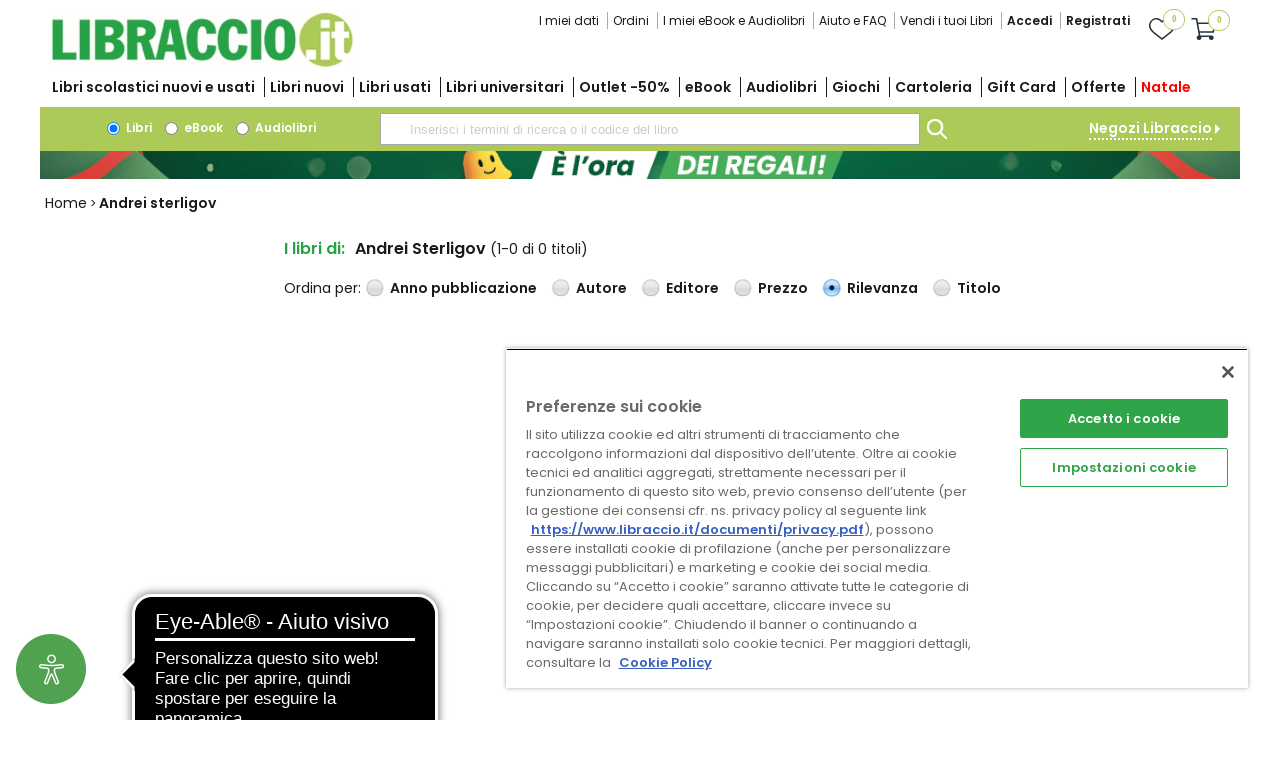

--- FILE ---
content_type: text/css
request_url: https://www.libraccio.it/stili/style.min.css?v=18
body_size: 9673
content:
@font-face{font-family:'Archivo Narrow';font-style:normal;font-weight:400;src:local('Archivo Narrow Regular'),local('ArchivoNarrow-Regular'),url(https://fonts.gstatic.com/s/archivonarrow/v5/DsLzC9scoPnrGiwYYMQXpkU-p1xzoRgkupcXIqgYFBc.woff2) format('woff2');unicode-range:U+0-FF,U+131,U+152-153,U+2C6,U+2DA,U+2DC,U+2000-206F,U+2074,U+20AC,U+2212,U+2215,U+E0FF,U+EFFD,U+F000}body{margin-left:auto;margin-right:auto}img{max-width:100%;display:inline-block;border:0}a{color:#1a1a1a;/*!important;*/}.imgblock{display:block;border:none}.maincontent{min-height:700px;border-bottom:dotted 2px #a9a9a9;padding-bottom:20px;margin-bottom:20px}.header{position:relative}.subheader{margin-bottom:20px}table{font-family:Poppins,Arial;font-size:13px}hr{margin-top:12px;border:solid 1px #28a447;margin-bottom:12px}.noborder .txtcont{margin:0 !important}.errortext{color:#f00;font-weight:bold}alert,.alert{color:#f00}ul li,ol li{margin-top:3px;margin-bottom:3px}.master-page h1{padding:3px 0 3px 8px;line-height:30px;letter-spacing:.05em;font-size:24px;font-weight:bold;color:#fff;margin-top:0;margin-bottom:-30px;background-color:#27a345;background-image:linear-gradient(to bottom,#27a345,#047a23)}.master-page h1 em{color:#a4c654}.master-page h1 strong{color:#f2d00f}@media(max-width:650px){.master-page h1{padding:3px 0 3px 8px;line-height:26px;letter-spacing:.05em;font-size:20px;font-weight:bold;color:#fff;margin-top:0;margin-bottom:-30px;background-color:#27a345;background-image:linear-gradient(to bottom,#27a345,#047a23)}}.vendita .master-page h1{background-color:#ee5400}.master-page h2{padding:6px 10px 6px 10px;margin-top:0;margin-bottom:10px;background-color:#27a345;text-align:center;color:#25a345;font:normal normal 600 24px/30px Poppins;letter-spacing:.01px;color:#fff;opacity:1}.master-page h2 em{color:#a4c654}.master-page h2 strong{color:#f2d00f}.vendita .master-page h2{background-color:#25a345;text-align:left}.master-page h3{font:normal normal 600 16px/22px Poppins;letter-spacing:0;padding:3px 0 3px 6px;font-weight:bold;color:#fff;margin-top:0;margin-bottom:3px;background-color:#27a345;background-image:linear-gradient(to bottom,#27a345,#047a23)}.master-page h3 em{color:#a4c654}.master-page h3 strong{color:#f2d00f}.cartitem .minprice-box{float:right}.minprice-box{margin-bottom:15px}.line-through{text-decoration:line-through}.omnibus-orderlist{float:left;margin-top:30px}.omnibus-orderlist-title{font-weight:bold}.omnibus-orderlist p{margin-top:0}@media(min-width:650px){.bookCatalog{margin-top:30px !important}.mainmenu{margin-left:12px}}@media(max-width:950px){.master-page .contnav h3{margin-top:10px}.nobackgroundimage{color:#1a1a1a !important}}@media(min-width:950px){.master-page .contnav h3{background-color:#fff;margin-top:30px}.nobackgroundimage{background-image:none !important;color:#1a1a1a !important}}.boxsummlist h3{background-image:none;color:#1a1a1a}.master-page .contside h3{background-image:linear-gradient(to bottom,#fff,#fff);background-color:#fff;padding-top:2px;padding-right:4px;padding-bottom:10px;padding-left:4px;margin:0;margin-top:30px;color:#1a1a1a}.vendita .master-page h3{background-color:#ee5400}.master-page h4{font-weight:bold;font-size:16px;color:#25a345;margin-top:2px;margin-bottom:4px;padding-top:2px;padding-bottom:2px}.master-page h4 a,.master-page h4 a:link,.master-page h4 a:visited{color:#1a1a1a;font-size:14px;font-weight:normal}.master-page h4 a:hover,.master-page h4 a:active{color:#c04e01}.vendita .master-page h4{color:#28a447}.vendita .master-page h4 a,.vendita .master-page h4 a:link,.vendita .master-page h4 a:visited{color:#28a447}.vendita .master-page h4 a:hover,.vendita .master-page h4 a:active{color:#1f8137}.master-page h5{font-weight:bold;font-size:1.1em;color:#1a1a1a;margin-top:15px;margin-bottom:2px;padding-bottom:2px;padding-top:1px}.vendita .master-page h5{color:#28a447;border-bottom:2px solid #28a447}ssl,a.ssl,a:link.ssl{font-weight:bold;font-size:1.1em;color:#ff6501}.page-links .item{padding:7px}.social{padding:10px 5px}.arr{background-image:url(/img/freccine.gif);background-repeat:no-repeat;background-position-y:center;padding-left:15px}.boxintro{position:absolute;width:100%;line-height:initial}.boxintro h1{padding:initial;margin:initial;color:initial;background-color:initial;background-image:initial}.boxintro h2{padding:initial;margin:initial;color:initial;background-color:initial;background-image:initial}.boxintro h3{padding:initial;margin:initial;color:initial;background-color:initial;background-image:initial}.boxintro h4{padding:initial;margin:initial;color:initial;background-color:initial;background-image:initial}.findtop{background-color:#acca58;min-height:3px;padding-left:2px;height:44px;padding-top:12px;margin-bottom:0}.vendita .findtop{background-image:initial;height:10px}.banner-stripe{text-align:center}.banner-stripe a{display:block;text-align:center}.banner-stripe img{display:inline-block;vertical-align:middle;line-height:0}.banner-offerte .txtcont{padding-top:3px;margin-bottom:10px}.banner-offerte>div>a>img{padding-bottom:5px;height:104px}em,i{color:#1a1a1a;text-decoration:none;font-style:normal;font-weight:bold}.master-page hr{margin-bottom:16px}.master-page ul{list-style-image:url('/hlp/fr.gif');padding-left:12px;margin:5px}.master-page ol{padding-left:15px;margin:5px}.master-page .help-menu ul li a{display:inline-block;font-weight:bold;padding-top:1px;padding-bottom:1px;color:#879f41}.usermenu{text-align:right;position:absolute;top:10px;right:5px;margin-right:100px}.usermenu .menuitem{font-weight:bold;border-left:solid 1px #aaa}.usermenu .menuitem a{color:#1a1a1a;text-decoration:none;display:inline-block;padding:2px 5px 5px 5px;font-weight:normal}.usermenu .first{border-left:none}.usermenu .favorite{position:absolute;top:-4px;right:-40px}.usermenu .favorite a{display:inline-block;font-weight:bold;background:url('/img/wishlist-outline-nero.svg') center center;background-size:26px;background-repeat:no-repeat;min-width:26px;min-height:26px;margin-top:10px}.usermenu .favorite .cnt{display:inline-block;border:solid 1px #acca58;width:22px;height:21px;border-radius:25px;font-family:"Arial black";font-size:.75em;background-color:#acca58;text-align:center;color:#fff;position:relative;left:10px;margin-top:2px;top:-9px}.usermenu .favorite .cnt.empty{color:#acca58;background-color:#fff}.usermenu .cart{position:absolute;top:-4px;right:-90px}.usermenu .cart .txt{display:none}.usermenu .cart a{font-weight:bold;background:url('/img/carrello-outline-nero.svg') center center;background-size:26px;background-repeat:no-repeat;display:inline-block;min-height:26px;min-width:26px;text-align:center;color:#25a345;margin-top:10px}.usermenu .cart .cnt{display:inline-block;border:solid 1px #acca58;width:22px;height:21px;border-radius:25px;margin-top:3px;margin-left:20px;font-family:"Arial black";font-size:.75em;background-color:#acca58;color:#fff;position:relative;left:5px;top:-9px}.usermenu .cart .cnt.empty{color:#acca58;background-color:#fff}.respmenulst ul{margin:0;padding:0;display:block}.respmenulst li{display:block}.respmenulst a{text-decoration:none;color:#1a1a1a;display:inline-block;font-weight:bold}.respmenulst-home ul{margin:0;padding:0;display:block}.respmenulst-home li{display:block}.respmenulst-home a{text-decoration:none;color:#1a1a1a;display:inline-block;font-weight:bold}.reparto-top-header{text-align:left}.mainmenu{margin-bottom:10px;font-size:16px}.mainmenu .respmenulst{margin:0;padding-left:0}.mainmenu .respmenulst-home{margin:0;padding-left:0}.mainmenu .menuitem{display:inline-block;font-weight:bold;border-left:solid 1px #1a1a1a;padding:0 5px;margin:0;text-align:left;font:normal normal 600 14px/20px Poppins;letter-spacing:0;color:#1a1a1a;opacity:1}.mainmenu .menuitem.first{border-left:0;padding-left:0}.mainmenu strong{color:#f00}.searchbox .searchtxt{margin-right:4px;padding:2px;margin-top:-6px;height:32px}.rdcontainer{float:left;display:flex;margin-right:64px;margin-left:52.2px}.search-container{display:contents;width:33%}.searchbox{position:relative;display:block}.searchbox .cerca_negozi{display:inline-block;position:absolute;right:20px;top:0;width:33%;text-align:right}.oneclick{text-align:right;margin-top:10px;margin-bottom:30px;font-size:14px}.oneclick div{margin-top:4px;margin-bottom:4px}.pager{text-align:center;margin-top:20px;margin-bottom:0}.pager .item{border:solid 1px #1a1a1a;color:#1a1a1a}.pager .selected{background-color:#1a1a1a;color:#fff}.wSchoolItem{padding:10px;color:#4b4a4a;overflow:hidden}.wSchoolItem .divSchoolActions{float:right;display:inline-block}.wSchoolItem .divSchoolActions i{color:#28a447;font-size:25px;vertical-align:middle}.wSchoolItem .divSchoolActions a{margin-right:15px}.wSchoolItem span{font-weight:bold}.wCreateList{display:block;padding:0 10px 10px 10px;text-decoration:none;font-weight:bold}.wCreateList img{width:8px;vertical-align:middle;margin-left:5px}.wItemListInPage{display:block;padding:10px;text-decoration:none;text-align:center;color:#4b4a4a;border-right:solid 1px #000;width:20%;float:left}.wItemListInPage.listSelected{background-color:#d3d3d3}.wItemListInPage:hover{background-color:#d3d3d3}.wItemListInPage a{color:#4b4a4a;text-decoration:none;display:block}.wItemListInPage span{font-size:.7em;display:block;color:#4b4a4a;font-weight:normal}.wItemListInPage i{float:right;position:relative;top:5px;color:#000;font-size:25px;margin-right:15px;font-weight:bold}.wItemListInPage.exploded a{font-weight:bold}.pWList{display:inline-block;width:100%}.wItemList{display:block;padding:10px;text-decoration:none;border-bottom:1px solid #d3d3d3;font-weight:bold}.wItemList:hover{background-color:#d3d3d3}.wItemList.black{color:#000}.boxpopup-xsmall.boxWList{padding:0}.boxpopup-xsmall.wConfirm{min-height:initial}.boxpopup-xsmall.wConfirm .buttons .button{margin:0 10px}.boxpopup-xsmall.newListDiv{width:340px}.newListDiv .newListTitle{background:none;color:#28a447;padding:0;font-size:1.3em;margin-bottom:10px}.newListDiv .wlTitle{width:99%}.newListDiv .buttons{text-align:right}.newListDiv .buttons .button{margin-left:10px;margin-right:0}.buttons.wlist .button.action{margin-left:10px;margin-right:10px;float:left}.buttons.wlist .filtro{float:left}.boxpopup-xsmall.wFeedback{overflow:hidden}.wFeedback .buttons{position:relative;top:20px}.button.right{margin-left:20px}.button{border-style:none;border-color:inherit;border-width:0;font-size:12px;font-family:arial,Poppins,sans-serif;text-shadow:0 0 0 rgba(0,0,0,.3);font-weight:bold;background-color:#a7c553}.button:link,.button:visited,.button:active{color:#fff}.button:hover,.button:focus{border-style:none;border-color:inherit;border-width:0;background-color:#8dab3a;color:#fff}.button.disabled{background-color:#aaa}.removebtn{background-position:97% center;display:inline-block;padding:3px 16px 3px 7px;text-decoration:none;background-image:url('../wcl/img/delsmall.png');background-repeat:no-repeat;background-color:#efefef;border-radius:4px;margin-right:7px;margin-left:5px}.removebtn:hover{background-color:#ddd}.statebtn-off{background-position:left center;display:inline-block;padding:4px 10px 4px 25px;text-decoration:none;background-image:url('../checkout/uc/img/chk0.png');background-repeat:no-repeat}.statebtn-off:hover{background-color:#eee}.statebtn-on{background-position:left center;display:inline-block;padding:4px 10px 4px 25px;text-decoration:none;background-image:url('../checkout/uc/img/chk1.png');background-repeat:no-repeat}.statebtn-on:hover{background-color:#eee}.radiobtn-off{background-position:left center;display:inline-block;padding:4px 10px 4px 25px;text-decoration:none;background-image:url('../checkout/uc/img/rd0.png');background-repeat:no-repeat}.radiobtn-off:hover{background-color:#eee}.radiobtn-on{background-position:left center;display:inline-block;padding:4px 10px 4px 25px;text-decoration:none;background-image:url('../checkout/uc/img/rd1.png');background-repeat:no-repeat}.radiobtn-on:hover{background-color:#eee}.radbtn,.chkbtn{min-width:20px;text-decoration:none;font-size:1.1em;text-align:center;padding:5px;color:#25a345}.radbtn:hover,.chkbtn:hover{color:#5eb574}.buybtn{font-weight:bold;display:inline-block;padding-top:5px;padding-bottom:5px;min-width:100px;white-space:nowrap;text-align:left;text-decoration:none}.selection .selectitems .radio{display:inline-block;padding:4px 4px;text-decoration:none}.information{background-position:left center;display:inline-block;padding:6px 6px 6px 30px;background-image:url('../img/i-V3.png');background-repeat:no-repeat}.boxlogin{text-align:right;margin-right:5px;padding-top:2px;padding-bottom:6px}.boxlogin .fullname{font-weight:bold;padding-left:6px;padding-right:10px;color:#25a345}.boxlogin .logout{display:inline-block;font-weight:bold;font-size:.85em;padding-top:3px;padding-bottom:3px;color:#000}.boxadvert{margin-bottom:10px}.boxnegozi{margin-bottom:10px}.contbody .inner{margin-left:7px;margin-right:7px}.divRRSugg{margin:40px 0;display:none}.divRRSugg .richrelevance_title h2{background-color:#eee !important;background-image:none;color:#1a1a1a;margin-bottom:0 !important;padding:16px 16px 10px 16px !important;font-size:20px;text-align:left}.divRRSugg #DivRR{position:relative}.divRRSugg .icon{display:inline-block;position:absolute;top:50%;transform:translateY(-50%);width:25px;height:40px;background:rgba(167,197,83,.7);font-size:35px;text-align:center;z-index:2;cursor:pointer}.divRRSugg .icon:hover{background:rgba(167,197,83,1)}.divRRSugg .icon i{color:#fff}.divRRSugg .icon.left{left:0}.divRRSugg .icon.right{right:0}.divRRSugg .boxprodlist{background:#eee}.divRRSugg .boxprod .primg .image{display:flex;justify-content:center;align-content:center;max-height:135px;overflow:hidden;margin-bottom:10px}.divRRSugg .boxprod .primg .detail{display:block}.divRRSugg .boxprod .primg .detail .title{max-width:none;width:100%}.divRRSugg .boxprodlist .boxprod{padding:0 5px 20px;text-align:center;min-width:150px;max-width:180px;margin-top:10px}.divRRSugg .boxprodlist .items{display:block;overflow-x:hidden !important}.rrCartSugg.rrSugg .boxprodlist .items{max-width:none}.MC4 .rrSrcSugg.rrSugg .boxprodlist .items{max-width:785px}.MC1 .rrSrcSugg.rrSugg .boxprodlist .items{max-width:none}@media(max-width:949px){.rrSugg .boxprodlist .items{max-width:900px}}@media(max-width:999px){.rrSugg .boxprodlist .items{max-width:600px}}@media(max-width:1149px){.rrSugg .boxprodlist .items{max-width:750px}}@media(min-width:1150px){.rrSugg .boxprodlist .items{max-width:900px}}.boxprod .primg .image{display:table-cell;vertical-align:top}.boxprod .primg .detail{display:table-cell;vertical-align:top;min-width:100%;width:100%}.boxprod .img20 .image{min-width:30px;min-height:40px}.boxprod .img40{min-height:70px}.boxprod .img40 .image{min-width:50px;min-height:70px}.boxprod .img60{min-height:100px}.boxprod .img60 .image{min-width:70px;min-height:100px}.boxprod .img80{min-height:140px}.boxprod .img80 .image{min-width:90px;min-height:135px}.boxprod .img100{min-height:170px}.boxprod .img100 .image{min-width:110px;min-height:120px}.boxprod .img120 .image{min-width:130px;min-height:140px}.boxprod .img140 .image{min-width:150px;min-height:160px}.boxprod .img160 .image{min-width:170px;min-height:180px}.imgtop .boxprod .primg .image{display:inline-block;margin-bottom:10px}.imgtop .boxprod .detail{display:inline-block}.boxprod .title{color:#28a447;font-weight:bold;width:90%;font:normal normal bold 14px/20px Poppins;letter-spacing:0;opacity:1}.boxprod .title a{color:#1a1a1a;text-decoration:none}.boxprod .availability .text{font-weight:bold}.imgtop .boxprod .prices{margin-left:initial;margin-top:4px}.boxprod .originalprice{text-decoration:line-through;font-weight:bold;color:#4b4a4a;white-space:nowrap}.boxprod .currentprice{font-weight:bold;color:#f00;white-space:nowrap}.boxprod .labpr{color:#879f41;font-weight:bold;font-size:.85em}.boxprod .listpr{text-decoration:line-through;font-weight:normal;color:#4b4a4a}.boxprod .listLbl{font-weight:bold;color:#1a1a1a;text-align:left;font-family:'Poppins',sans-serif;font-size:16px;letter-spacing:0;color:#1a1a1a}.cartitem .boxprod .listpr{display:block}.boxprod .sellpr{font-weight:bold;color:#ff6501;font-size:14px}.cartitem .boxprod .sellpr{display:block}.newslettertitle{background-color:#008000}.boxprod .descpr{color:#879f41;font-weight:bold;font-size:.85em}.boxprod .extra .data{display:inline-block;background-position:right top;color:#879f41;font-weight:bold;font-size:.85em;background-image:url('../img/ico_matita.jpg');background-repeat:no-repeat;margin-top:4px;margin-bottom:4px;padding:4px 21px 4px 0}.prod-description h2{background:#25a345 0% 0% no-repeat padding-box;opacity:1;padding:6px 10px 6px 10px !important;text-align:left;margin-top:40px}.master-page .boxproddetail{padding-top:0;min-height:320px}.master-page .boxproddetail .pReview{margin-bottom:15px;font-size:.9em}.master-page .boxproddetail .pReview a{color:#000}.master-page .boxproddetail .pReview i{font-size:14px;color:#a7c553;vertical-align:bottom;margin:0 1px}.boxpopup.boxReview{max-height:90%;top:3%;width:615px;padding:30px;box-sizing:content-box;overflow:-moz-scrollbars-none;-ms-overflow-style:none}.boxpopup.boxReview::-webkit-scrollbar{width:0 !important}.boxpopup.boxReview .hiddenRating{visibility:hidden;width:1px}.boxpopup.boxReview .buttons{text-align:right;padding-right:20px;margin-bottom:0}.boxpopup.boxReview .buttons .closeBtn{position:absolute;top:10px;right:10px}.boxpopup.boxReview .buttons .closeBtn i{color:#000;font-size:20px}.boxpopup.boxReview .buttons .button{margin:0 5px 0 0;padding:5px 20px;font-size:1.1em}.boxpopup.boxReview .feedback-review{color:#0998a5;padding:0 15px}.boxpopup.boxReview .feedback-review .buttons{padding-left:0}.boxpopup.boxReview .feedback-review.confirmed{color:#0fa509}.boxpopup.boxReview .info-review{color:#000;font-weight:bold;font-size:.9em;padding:0 15px;margin-bottom:20px}.boxpopup.boxReview .info-review .expander.info{display:block;margin-bottom:10px;color:#000}.boxpopup.boxReview .info-review .expandible.info{font-weight:normal;margin:10px 0;font-size:.9em}.boxpopup.boxReview .detail .title{font-size:1.3em !important}.boxpopup.boxReview .detail .attr .data{font-size:.9em !important}.boxpopup.boxReview .detail .attr .label{display:none}.master-page .boxproddetail .boxReview .image{position:static;padding-top:0;padding-right:10px}.boxReview .reviewField{margin:10px 0;font-size:1.2em}.boxReview .reviewField input{height:20px;width:50%}.boxReview .reviewField .label{display:block;color:#ff6501;margin-bottom:5px}.boxReview .reviewField i{color:#8caa38}.listingReviews{margin:20px 0 40px 0}.listingReviews h2{background:#25a345 0% 0% no-repeat padding-box;opacity:1;padding:6px 10px 6px 10px !important;text-align:left}.listingReviews .info-listingReviews{width:100%;overflow:hidden}.info-totalsRating{display:inline-block;float:left;text-align:left;margin-left:30px}.info-bars{display:inline-block;width:33%;float:left;text-align:left;margin-left:19px}.listingReviews .info-listingReviews .info-write{height:125px}.listingReviews .info-listingReviews .info-write a{position:relative;top:50%;transform:translateY(-50%);display:block;text-align:left;text-decoration:underline;font:normal normal 600 14px/21px Poppins;letter-spacing:0;color:#1a1a1a;opacity:1}.listingReviews .info-listingReviews .info-write i{color:#8caa38;vertical-align:bottom;margin-right:5px;margin-left:20px}.listingReviews .info-listingReviews .info-bars .container-bar{display:block;width:100%;margin-bottom:5px}.listingReviews .info-listingReviews .info-bars .container-bar i{margin-right:5px;color:#a9a9a9}.listingReviews .info-listingReviews .info-bars .container-bar span{float:left;margin-right:5px}.listingReviews .info-listingReviews .info-bars .container-bar .tot{float:right;margin-right:0;font-weight:600}.listingReviews .info-listingReviews .info-bars .container-bar .rate-bar{display:inline-block;height:20px;max-width:80%}.listingReviews .info-listingReviews .info-bars .container-bar .rate-bar.cinque{background:#25a345 0% 0% no-repeat padding-box;opacity:1}.listingReviews .info-listingReviews .info-bars .container-bar .rate-bar.quattro{background:#acca58 0% 0% no-repeat padding-box;opacity:1}.listingReviews .info-listingReviews .info-bars .container-bar .rate-bar.tre{background:#fff000 0% 0% no-repeat padding-box;opacity:1}.listingReviews .info-listingReviews .info-bars .container-bar .rate-bar.due{background:#f78f4b 0% 0% no-repeat padding-box;opacity:1}.listingReviews .info-listingReviews .info-bars .container-bar .rate-bar.uno{background:#f00 0% 0% no-repeat padding-box;opacity:1}.listingReviews .info-listingReviews .boxRating{margin-bottom:2px;display:block;text-align:center}.boxRating i{color:#a7c553}.listingReviews .info-listingReviews .info-field{display:block;margin-bottom:2px;text-align:center;font:normal normal normal 14px/20px Poppins;letter-spacing:0;color:#1a1a1a;opacity:1}.listingReviews .info-listingReviews .info-field.avg{text-align:center;font:normal normal 600 42px/16px Poppins;letter-spacing:0;color:#1a1a1a;opacity:1;line-height:60px;margin-bottom:0}.listingReviews .info-listingReviews .info-totalsRating img{width:15px}.boxListReviews h1{background-color:#fff;background-image:none;color:#000;padding:0 15px}.boxListReviews h1 .revTitle{color:#ff6501}.boxListReviews.boxprodlist .boxprod{position:relative;padding:0 15px;font-size:1.1em;margin-top:25px}.boxListReviews .pContReview{margin-bottom:10px}.boxListReviews .omnibus{position:relative;font-size:12px;margin-top:30px;padding-left:15px}.boxListReviews .pReview{margin-bottom:10px;text-align:right}.boxListReviews .pReview .action{display:inline-block;color:#000;padding-right:10px}.boxListReviews .pReview .action i{color:#a7c553}.boxListReviews .review{padding:15px 0 15px 0;border-top:2px dotted #d3d3d3}.boxListReviews .review .revHeader{margin-bottom:10px;text-align:left;font:normal normal normal 14px/19px Poppins;letter-spacing:0;color:#1a1a1a}.boxListReviews .review .revText{text-align:left;font:normal normal normal 14px/20px Raleway;letter-spacing:0;color:#1a1a1a;opacity:1}.boxListReviews .review .revDate{margin-right:35px}.boxListReviews .review .boxRating{margin-right:10px}.master-page .boxproddetail .image{margin-left:10px;text-align:center}.master-page .boxproddetail .image .img{display:inline-block}.master-page .boxproddetail .zoom{margin-top:10px;margin-bottom:15px;display:table;width:100%}.master-page .boxproddetail .zoom .zoomitem{display:table-cell}.master-page .boxproddetail .zoom a{background-position:right center;padding:8px 29px 8px 8px;background-image:url('../img/lente_zoom.png');background-repeat:no-repeat}.master-page .boxproddetail .detail{margin-left:10px}.master-page .boxproddetail .descrizione{text-align:left;font:normal normal normal 14px/20px Raleway;letter-spacing:0;color:#1a1a1a;opacity:1;padding:10px}.master-page .boxproddetail .descrizione i{text-align:left;font:italic normal normal 14px/20px Raleway;letter-spacing:0;color:#1a1a1a;opacity:1}.master-page .boxproddetail h1{font-family:Poppins,Arial;padding:0 0 5px 0;font-size:1.3em;font-weight:bold;color:#28a447;margin:0;background-color:#fff;background-image:none;max-width:90%}.master-page .boxproddetail .detail table td{vertical-align:top;padding-top:2px;padding-bottom:2px;padding-right:4px}.master-page .boxproddetail .detail table td.data{vertical-align:bottom}.master-page .boxproddetail .prices{font-size:1.15em}.master-page .boxproddetail .label-price{font-weight:bold}.master-page .boxproddetail .prices .desc1{font-weight:bold}.master-page .boxproddetail .prices .desc2{font-size:.8em}.master-page .boxproddetail .originalprice{text-decoration:line-through;font-weight:bold;color:#4b4a4a;white-space:nowrap}.master-page .boxproddetail .currentprice{font-weight:bold;color:#f00;white-space:nowrap}.master-page .boxproddetail .lab{font-weight:bold}.master-page .boxproddetail .carrello{margin-bottom:15px}.master-page .boxproddetail .attr .label{font-weight:bold}.master-page .boxproddetail .remindme .intro{font-size:.85em;color:#879f41;margin-bottom:5px;font-weight:bold;padding-top:10px}.master-page .boxproddetail .notavail{color:#28a447;font-weight:bold}.master-page .boxproddetail .author{font-weight:normal;font-size:1.15em}.master-page .boxproddetail .author .dx{display:block;white-space:nowrap}.master-page .boxproddetail .author a{display:inline-block;color:#4b4a4a;padding-bottom:4px;text-align:left;font:normal normal normal 12px/14px Poppins;letter-spacing:0;color:#1a1a1a;opacity:1}.master-page .boxproddetail .publisher a{color:#4b4a4a}.master-page .boxproddetail .collection a{color:#4b4a4a}.master-page .boxproddetail .prezzo td{padding-top:10px}.master-page .boxproddetail .availability{font-weight:bold;color:#879f41}.master-page .boxproddetail .availability-days{margin-bottom:5px}.master-page .boxproddetail .availability-count{margin-bottom:5px;text-decoration:underline}.master-page .boxproddetail .moreinfo{text-align:left;text-decoration:underline;font:normal normal normal 12px/18px Poppins;letter-spacing:0;color:#1a1a1a;opacity:1;margin:20px 0 0 0}.master-page .boxproddetail .ebook a{color:#4b4a4a;font-weight:bold}.master-page .boxproddetail .consegnagratis{color:#fd6502;font-weight:bold}.master-page .boxproddetail .scontoscolastica{color:#fd6502;font-size:.85em}.master-page .boxproddetail .scontoscolastica a{color:#4b4a4a;text-decoration:none}.input-popup{width:330px;height:32px;border:1px solid var(--unnamed-color-a9a9a9);background:#fff 0% 0% no-repeat padding-box;border:1px solid #a9a9a9;opacity:1;font-size:14px;line-height:22px;color:#1a1a1a;padding-left:2px;padding-right:2px}.input-popup::placeholder{font-size:12px;color:#a9a9a9;padding-left:20px}.popup-button{width:68px;height:36px;background:#a7c553 0% 0% no-repeat padding-box;border-radius:20px;opacity:1;font-family:'Poppins',sans-serif;letter-spacing:0;color:#fff;text-transform:uppercase;font-size:14px;text-decoration:unset;display:inline-flex;align-items:center;justify-content:center}.scolastica .c01{padding-right:20px;padding-left:10px;width:33%;float:left}.contbody .boxsummlist .items .item{display:table;width:350px;height:33px;border-bottom:inset .5px;background-position:97% center;background-image:url(/img/icons/freccia-destra-nero.svg);background-size:1% 100%;background-repeat:no-repeat}.contbody .boxsummlist .items .item-new{display:table;width:100%;height:73px;border-bottom:inset .5px;background-position:97% center;background-image:url(/img/icons/freccia-destra-nero.svg);background-size:1% 10%;background-repeat:no-repeat}.contbody .boxsummlist .items .label{font-size:1.1em;display:table-cell;text-decoration:none;font-weight:bold;color:#25a345;line-height:20px;padding-top:3px;padding-bottom:3px;display:block}.istituto-name{font-weight:bold;font-size:14px;color:#1a1a1a;margin-bottom:2px;padding-bottom:2px;padding-top:1px}.istituto-new{background-color:#eee;float:left;width:35%;padding-right:10px;padding-top:10px;padding-bottom:10px;padding-left:10px}.corso{font-weight:bold;font-size:1.1em;color:#1a1a1a;margin-top:0;margin-bottom:2px;padding-top:1px;padding-left:8px}.corsi{float:right;width:60%;margin-bottom:20px}.contbody .boxsummlist .items .subfilter{display:table-cell;width:20%;align-content:center}.contbody .boxsummlist .items .filter{display:table-cell;width:20%;align-content:center}.contbody .boxsummlist .items .button{background-color:#ff6501;border-radius:15px;text-transform:uppercase;font-size:.8em;font-weight:bold;padding-left:15px;padding-right:15px}.scolastica .quicksearch{display:block}.scolastica .quicksearch .txtcont{margin:0}.scolastica .path{margin-top:15px;margin-left:10px}.scolastica .path .item{white-space:nowrap}.scolastica .items .label a{display:block}.scolastica .corsi .classi a{font-size:1.4em;font-weight:bold;display:inline-block;text-decoration:none;padding:5px;color:#25a345}.scolastica .capoluogo{font-weight:bold !important}.scolastica .istituto a{display:block;padding-left:10px;padding-top:10px;padding-bottom:10px;text-decoration:none}.scolastica .items .istituto a{display:block}.scolastica .path a{text-decoration:none}.scolastica .items .schooltobuy .label{display:none}.boxprodlist .items .img80 .schooltobuy sep{display:inline}.scolastica .items .schooltobuy .data{color:#ff6501;font-weight:bold}.scolastica .items .schooladopt .label{display:none}.scolastica .items .schooladopt .data{color:#ff6501;font-weight:bold}.scolastica .suggeriti h3{background-image:linear-gradient(to bottom,#f78f4b,#e05800);background-color:#ff6501}.txtcont div a:hover{opacity:.6}a img:hover{opacity:.8}.contnav{margin-bottom:10px}.contnav .boxsummlist{margin-bottom:10px;margin-top:7px}.contnav .boxsummlist a{text-decoration:none;color:#1a1a1a;display:block;border-bottom:dotted 1px #c9dece;padding-top:6px;padding-bottom:6px;margin-left:5px;font-weight:normal;position:relative;padding-right:14px}.contnav .boxsummlist a:hover{text-decoration:underline}.contnav .boxsummlist a info{position:absolute;right:0;font-weight:normal;margin-right:3px}.menu-offerte a{display:block;position:relative}.menu-offerte a strong{position:absolute;right:0;margin-right:2px;font-weight:bold}.controls{padding-left:10px;float:left;margin-top:10px;background-color:#fff !important}.results{float:left;margin-top:10px}.totals{float:left;text-align:left;font-family:'Poppins',sans-serif;letter-spacing:0;color:#1a1a1a;font-size:14px;font-weight:normal}.none-display{display:none}.boxprodlist .controls .feedback{float:left;font-weight:bold;color:#27a345;width:100%;background:#fff;font-family:'Poppins',sans-serif;text-align:left;letter-spacing:0;margin-right:4px;padding:0;margin-top:-10px;margin-bottom:0}.boxprodlist .controls .feedback .freetext{text-align:left;font-family:'Poppins',sans-serif;letter-spacing:0;color:#1a1a1a;font-size:16px;font-weight:bold;float:left;width:auto;margin-right:4px}.boxprodlist .controls .results .totals{padding-top:3px;padding-bottom:10px;font-weight:bold}.boxprodlist .controls .show{margin-bottom:10px;float:left;width:50%;font-size:14px;line-height:20px}.boxprodlist .controls .sort{float:left;width:80%;margin-bottom:40px;font-size:14px;line-height:20px}.boxprodlist .items{display:table}.boxprodlist .items .row{display:table-row}.boxprodlist .items .item{position:relative;display:table-cell;vertical-align:top}.boxprodlist .cols1{display:block;float:left;width:100%;background-color:#fff}.pager-outlet{float:left;width:100%;text-align:center}.boxprodlist .cols1 .row{display:block}.boxprodlist .cols1 .item{display:block}.boxprodlist .cols2 .item{width:50%}.boxprodlist .cols3 .item{width:33%}.boxprodlist .cols4 .item{width:25%}.boxprodlist .boxprod{padding:20px 10px 20px 10px}.boxprodlist .boxprod .pReview{overflow:hidden;height:35px;margin-top:10px;margin-bottom:10px;float:left;width:100%}.boxprodlist .boxprod .pReview .boxCount{float:left;width:30px;height:30px;text-align:center;background-color:#008000;color:#fff;font-weight:bold;margin-right:5px}.boxprodlist .boxprod .pReview span{float:left;display:block}.boxprodlist .boxprod .pReview .countText{float:none;position:relative;top:50%;transform:translateY(-50%)}.boxprodlist .boxprod .prod20 .author .label{display:none}.boxprodlist .boxprod .prod40 .author .label{display:none}.boxprodlist .boxprod .prod60 .author .label{display:none}.boxprodlist .boxprod .prod80 .author .label{display:none}.breadcrumb-new{float:left;margin-top:10px;font-size:14px;line-height:20px}.boxprodlist .prodcart .option{text-align:right;margin-top:5px;margin-bottom:5px}.intestazione-scolastica{padding-left:10px;font-size:16px;font-family:'Raleway',sans-serif;letter-spacing:0;line-height:20px}.boxprodlist .items sep{display:none}.boxprodlist .items .author{display:inline-block;font-weight:normal;margin-top:2px}.author-outlet{width:100%;text-align:left;float:left;text-decoration:underline;font-size:12px;letter-spacing:0;color:#1a1a1a;opacity:1;margin-top:6px !important;font-weight:normal !important}.year-outlet{float:left;margin-top:6px;padding-top:1px;margin-right:4px;color:#1a1a1a}.publisher-outlet{margin-top:6px;float:left;text-align:left;font-family:'Poppins',sans-serif;letter-spacing:0;color:#1a1a1a;opacity:1;font-size:12px;text-decoration:underline;width:50%}.title-outlet{text-align:left;font-size:16px !important;letter-spacing:0 !important;color:#1a1a1a !important;opacity:1}.code-outlet{margin-top:6px;float:left;width:100%;text-align:left;font-family:'Poppins',sans-serif;letter-spacing:0;color:#1a1a1a;opacity:1;font-size:12px}.price-outlet-container{width:100%;float:left}.prodcart-outlet{position:absolute;top:40px;right:0}.available{color:#27a345;font-weight:bold}.buynow-outlet{background-position:84% 40%;background-image:url(../img/icons/carrello-outline-bianco.svg);background-size:28px;background-color:#ff6501;border:solid 1px #ff6501;background-repeat:no-repeat;border-radius:25px;padding-left:25px;padding-right:25px;text-transform:uppercase;font-weight:bold;font-size:14px;display:inline-block;color:#fff;width:200px;height:37px;border-radius:20px;opacity:1;padding-top:8px;padding-bottom:8px;min-width:100px;white-space:nowrap;text-align:left;text-decoration:none}.scheda-outlet{text-align:right;text-decoration:underline;font-family:'Poppins',sans-serif;letter-spacing:0;color:#1a1a1a;opacity:1;background-color:#fff;font-size:14px;font-weight:bold}.boxprodlist .items .author .label{display:none}.boxprodlist .items .img100 .author sep{display:inline}.boxprodlist .items .img100 .author sep{display:inline}.boxprodlist .items .year{display:inline}.boxprodlist .items .year .label{display:none}.boxprodlist .items .img80 .year sep{display:inline}.boxprodlist .items .img100 .year sep{display:inline}.boxprodlist .publisher{display:inline;font-style:italic}.boxprodlist .publisher .label{display:none}.boxprodlist .publisher a{color:#4b4a4a;text-decoration:none}.boxprodlist .publisher a:hover,.boxprodlist .publisher a:focus{color:#28a447;text-decoration:underline}.boxprodlist .prodcart .available{text-align:center;border-radius:25px;background-color:#a7c553;color:#fff;font-size:.8em;font-weight:bold;display:inline-block;line-height:24px;min-height:24px;min-width:24px}.boxprodlist .prodcart .godetail{margin-top:8px}.boxprodlist .prodcart .godetail .button{min-width:110px;text-align:center;padding-left:12px;padding-right:12px;text-transform:uppercase;font-size:.85em}.boxprodlist:not(.nocounter) .counter .position{width:35px;right:0;color:#1a1a1a;text-align:left;font:normal normal bold 22px/18px Poppins;letter-spacing:0;opacity:1}.boxprodlist.nocounter .counter .position{font-size:1.3em;font-weight:bold;color:#f00;text-align:right}.contside .boxprodlist .items{margin-top:5px}.seeall{text-align:center;font-weight:bold}.boxpopup{background-color:#fff;padding:10px 10px;border:solid 3px #bbb}.expander,.expander1{color:#28a447}.dropdown .expander{background-position:90% center;display:block;background-image:url(../cookies/open.png);background-repeat:no-repeat;padding:8px;border:solid 1px #ddd}.dropdown .expanded{background-image:url(../cookies/close.png)}.tooltip .tool{color:#28a447;text-decoration:none;border-bottom:dotted 1px #28a447}.wclpage .fields .validityPeriod .period{display:inline-block}.wclpage .fields .redirect{text-decoration:none}.wclpage .fields .redirect img{margin:0 5px}.fields{margin-bottom:0;padding-top:0}.fields .field{margin-bottom:4px}.field .label{font-weight:bold;color:#879f41;display:block;min-width:29%;vertical-align:top}.field .sublabel{font-size:.7em}.field .control{display:inline-block}.field .control .addr2{margin-top:5px}.readonly .field .control{font-weight:bold}.reparti ul{font-weight:bold;margin:0;color:#25a345}.reparti ul li{list-style-type:none;list-style-image:none}.reparti ul li a{text-decoration:none;font-size:.9em;color:#25a345;display:block;border-bottom:dotted 1px #c9dece}.master-page .help-menu{border-bottom:solid 1px #d3d3d3;padding:10px}.slideshow{position:relative;margin-bottom:8px}.slideshow .prev,.slideshow .next{cursor:pointer;position:absolute;top:50%;width:auto;margin-top:-22px;margin-left:0;margin-right:0;padding:10px;color:#aaa;font-weight:bold;font-size:1.4em;transition:.6s ease;transition:background-color .6s ease}.slideshow .prev{left:0;border-radius:0 3px 3px 0}.slideshow .next{right:0;border-radius:3px 0 0 3px}.slideshow .prev:hover,.slideshow .next:hover{background-color:#888}.slideshow .pointers,.slideshow .pointers100{position:absolute;text-align:center;bottom:0;width:100%;padding-bottom:8px}.slideshow .pointers .dot,.slideshow .pointers100 .dot100{cursor:pointer;height:9px;width:9px;border:solid 1px #444;padding:0;margin-left:6px;margin-right:6px;border-radius:50%;text-indent:-10000px;transition:background-color .6s ease}.slideshow .pointers .dot:hover,.slideshow .pointers100 .dot100:hover{height:9px;width:9px;border:solid 1px #444;background-color:#ddd}.slideshow .pointers .active,.slideshow .pointers100 .active{height:9px;width:9px;border:solid 1px #444;background-color:#fff}.box3{display:table;width:100%;border-collapse:separate;margin-bottom:10px}.box3 .boxitem{color:#fff;vertical-align:top}.box3 .boxitem:nth-child(1){border-right:10px solid #fff}.box3 .boxitem:nth-child(2){border-left:5px solid #fff;border-right:5px solid #fff}.box3 .boxitem:nth-child(3){border-left:10px solid #fff;border-right:0 solid #fff}.box3 .boxitem a{margin-top:-1px;color:#1a1a1a;text-decoration:none;display:inline-block}.box3 .boxitem a:hover{opacity:1}.box3 .boxitem h3{background:none;padding:0;margin-top:6px;margin-bottom:6px}.box3 .boxitem .text{color:#fff;text-decoration:none;display:inline-block;margin:0;padding-bottom:10px;font-size:12px;font-family:Raleway}.box3 .boxitem .text:hover{opacity:1}@media(max-width:550px){.boxprodlist .prodcart .option{text-align:left !important}}@media(min-width:550px) and (max-width:650px){.boxprodlist .prodcart .option{text-align:right !important}}@media(min-width:650px) and (max-width:950px){.boxprodlist .prodcart .option{text-align:right;margin-bottom:unset;float:right;width:100%}}@media(max-width:1280px){.boxprod .title{max-width:65%}}@media(min-width:1280px){.boxprod .title{max-width:73%}}@media(max-width:650px){.box3 .boxitem:nth-child(1){border-right:4px solid #fff}.box3 .boxitem:nth-child(2){border-left:2px solid #fff;border-right:2px solid #fff}.box3 .boxitem:nth-child(3){border-left:4px solid #fff;border-right:0 solid #fff}.boxprod .sellpr{font-weight:bold;color:#ff6501;font-size:12px;line-height:18px}.boxprod .title{font-size:12px;line-height:18px}.boxprod .listpr{font-size:10px;line-height:16px}.boxprodlist .items .author{font-size:10px;line-height:16px}.master-page .boxproddetail .moreinfo{margin:20px 0 0 10px}}.boxnewsletter{border:1px solid #ddd;margin-bottom:40px;margin-top:30px;width:214px;height:178px}.boxnewsletter .txtcont{color:#1a1a1a;font-size:.85em;margin-left:10px;margin-right:10px;padding-top:5px;padding-bottom:5px;padding-left:0}.boxnewsletter .trow{margin-left:10px}.boxnewsletter .trow .txt{width:142px;height:33px;border:1px solid #a9a9a9;opacity:1}.boxnewsletter .btn{padding-left:12px;padding-top:8px;padding-bottom:8px;padding-right:12px;text-decoration:unset;color:#fff !important;width:42px;height:33px;background:#acca57;border-radius:20px;opacity:1}.boxnewsletter .privacy{display:block;text-decoration:underline;letter-spacing:0;color:#1a1a1a;opacity:1;padding-bottom:7px;text-align:left;font-size:11px;padding-top:10px;padding-left:10px}.newsletter-title-container{width:212px;height:36px;background:#25a345;padding-top:10px;padding-left:10px}.newsletter-title{letter-spacing:.01px;color:#fff;opacity:1;font-size:14px;font-weight:600}.newsletter-text-container{text-align:left;font-size:11px;letter-spacing:0;color:#1a1a1a;opacity:1;width:194px;height:32px;padding-top:10px;margin-left:10px;margin-right:10px}.boxentipubblici .fields{margin-left:5px}.sidebuttons{margin-top:15px;margin-bottom:3px}.inner .returns{margin:20px 0}.isApp .appbox{display:none}.master-page .contnav .appbox h3{margin:10px 0}.navigator-bottom h3{background-image:none;color:#1a1a1a}.topnovita100{color:#1a1a1a}.appbox{overflow:hidden}.appbox h3{background-image:none;color:#1a1a1a}.appbox .app-logo{width:25%;display:inline-block;margin:4px 0 0 8px}.appbox .appstore-box{width:65%;display:inline-block;float:right}.appbox .appstore-box .appstore-link{overflow:hidden}.appbox .appstore-box .appstore-link a{margin:5px;width:85%;float:left}.tabella-spese-consegna td{padding-top:7px;padding-bottom:7px}@media(min-width:950px){.master-page .help-menu:nth-child(even){width:50%;display:table-cell;border-left:solid 1px #d3d3d3}.master-page .help-menu:nth-child(odd){width:50%;display:table-cell}.master-page .help-row{display:table-row}.vendita .contnav h3{background-color:#26a346;color:#fff}.vendita .contnav ul{text-align:left;font:normal normal normal 12px/18px Poppins;letter-spacing:0;color:#1a1a1a}.vendita .contnav ul a{color:#1a1a1a}.vendita .contside h3{background-color:#26a346;color:#fff}.MC1 .toptext .txtcont{margin-left:20px;margin-right:20px}.seeall{font-size:14px}}@media(max-width:1024px){.MC4 .rrSrcSugg.rrSugg .boxprodlist .items{max-width:650px}}@media(max-width:949px){.MC1 .toptext .txtcont{padding:0 6px}}@media(min-width:750px){.mainlogo{padding:10px 10px 5px 10px}.scolastica .adozioni .istituto{position:absolute}.cerca-negozi{display:none !important}.contbody .inner{margin-left:10px;margin-right:10px}.contside .boxprodlist{border-left:solid 1px #ddd;padding-left:3px}.fields{display:table;min-width:70%}.fields .field{display:table-row}.field .label{display:table-cell;padding:2px;min-width:30%}.field .control{padding:2px}}@media(min-width:650px){.scolastica .c00{padding-right:20px;padding-left:10px;width:50%;float:left}}@media(min-width:550px){.master-page .boxproddetail{position:relative}.master-page .boxproddetail .image{position:absolute;top:0;padding-top:10px;max-width:170px}.master-page .boxproddetail .detail{margin-left:190px;min-height:320px}.boxprodlist .prodcart{position:absolute;right:10px;top:60px}}@media(max-width:950px){.contnav .filters .boxsummlist{max-height:240px;overflow-y:scroll}.usermenu .respmenulst a{padding-top:6px;padding-bottom:6px}.mainmenu .respmenulst a{padding-top:0;padding-bottom:0}.usermenu .respmenulst-home a{padding-top:6px;padding-bottom:6px}.mainmenu .respmenulst-home a{padding-top:0;padding-bottom:0}.contnav .boxsummlist a{text-decoration:none;padding-top:5px;padding-bottom:5px}.master-page .boxproddetail .detail table td{vertical-align:top;padding-top:4px;padding-bottom:5px;padding-right:4px}}@media(min-width:851px){.scolastica .regionMap .scolMap{display:table;width:100%}.scolastica .regionMap .trow{display:table-cell;width:60%;vertical-align:top}.scolastica .regionMap .EPMap{display:table-cell}}@media(max-width:850px){.cerca .min{text-transform:capitalize}}@media(max-width:750px){.rdcontainer{margin:auto;float:none;padding-top:5px;width:fit-content}.findtop{height:73px;text-align:center}@supports (-webkit-touch-callout:none){.boxpopup.boxReview{top:1% !important;max-height:90% !important;z-index:9999;}.boxpopup.boxReview .hiddenRating{width:1px !important;}.boxReview .reviewField{margin:5px 0 !important;}.boxReview .reviewField input{width:90% !important;font-size:16px;}.boxReview .reviewField textarea{font-size:16px;height:4em;}}.listingReviews .info-listingReviews .info-totalsRating{display:inline-block;width:150px;float:left;text-align:left;height:120px}.listingReviews .info-listingReviews .info-bars{width:50%;padding-right:10px;box-sizing:border-box}.listingReviews .info-listingReviews .info-write{height:50px;display:block;width:100%}.boxListReviews .pReview{text-align:center}.boxListReviews .review .revDate{margin-right:20px}.boxListReviews .review .boxRating{margin-right:5px}.boxpopup.boxReview{top:5%;width:75%;padding:15px;box-sizing:content-box;font-size:.9em;overflow:scroll;max-height:66%;z-index:9999}.boxReview .reviewField{margin:5px 0}.boxReview .reviewField .label{margin-bottom:0}.boxpopup.boxReview .info-review{margin-bottom:10px}.boxpopup.boxReview .feedback-review{font-size:.9em}.boxpopup.boxReview .buttons .button{font-size:.9em}.boxReview .reviewField input{width:100%;font-size:16px}.boxprodlist .boxprod .pReview{position:static}.boxpopup.boxReview .info-review .expandible.info{font-size:.7em}.divRRSugg .icon{display:none}.divRRSugg .boxprodlist .items{overflow-x:auto !important}.divRRSugg .boxprodlist .boxprod{min-width:130px;max-width:130px;padding:0 5px 20px}.contbody .controls .respmenu{clear:both}.boxprodlist{margin-left:5px;margin-right:5px}.boxprodlist .show .respmenulst{left:-10px;width:65%;min-width:150px}.boxprodlist .sort .respmenulst{left:initial;right:0;width:65%;min-width:150px}.boxprodlist .show .respmenulst-home{left:-10px;width:65%;min-width:150px}.boxprodlist .sort .respmenulst-home{left:initial;right:0;width:65%;min-width:150px}.boxprodlist .items{overflow-x:auto;white-space:nowrap;display:block}.boxprodlist .items .row{display:inline-block}.boxprodlist .items .item{vertical-align:top;display:inline-block;white-space:normal}.boxprodlist .cols1{overflow-x:initial;white-space:normal;display:block;padding-left:0;padding-right:0}.boxprodlist .cols1 .row{display:block}.box3 .boxitem h3{font-size:14px;padding:0;line-height:20px}.mainmenu .menuitem{padding:1px 5px;font:normal normal 600 14px/21px Poppins;border-left:0}.mainmenu .ebookmenuitem{display:block;padding:1px 5px;font:normal normal 600 14px/21px Poppins;border-left:0}.master-page ul{padding-left:15px}.boxlogin{margin-right:20px;padding-top:6px}.usermenu .favorite{right:-50px}.usermenu .cart{right:-100px}.usermenu{margin-right:110px}}@media(max-width:650px){.master-page .boxproddetail h1{max-width:none}.tabella-spese-consegna{font-size:.8em}.mainmenu .respmenulst a{padding-top:6px;padding-bottom:6px}.mainmenu .respmenulst-home a{padding-top:6px;padding-bottom:6px}}@media(max-width:549px){.wCreateList img{padding-bottom:1px}.usermenu .favorite{right:-55px}.wSchoolItem .divSchoolActions{margin-top:10px}.buttons.wlist .button.action{float:none;width:40%;margin:0;font-size:12px;text-align:center;vertical-align:middle;padding:5px;margin-right:15px}.buttons.wlist .filtro{float:none;display:none;width:30%;margin-bottom:0}.boxpopup-xsmall.newListDiv{width:60%}}@media(max-width:500px){.choosecreditcard table{width:100%}}@media(max-width:450px){.tabella-spese-consegna{font-size:.75em}.listingReviews .info-listingReviews .info-totalsRating{display:inline-block;width:25%;float:left;text-align:left;height:120px}.listingReviews .info-listingReviews .info-bars{width:60%;padding-right:1%;box-sizing:border-box}.listingReviews .info-listingReviews .info-bars .container-bar .rate-bar{display:inline-block;height:20px;max-width:75%}.info-bars{margin-left:10px}}.radio-list td{display:inline-block}.ebook-search h1{font-family:Poppins,Arial;padding:0 0 5px 0;font-size:1em;font-weight:bold;color:#28a447;margin:0;background-color:#fff;background-image:none}.audiobook-search h1{font:normal normal 600 12px/18px Poppins;padding:0 0 5px 0;color:#28a447;margin:0;background-color:#fff;background-image:none}.news-area{background-color:#000}.boxnews .news{margin-bottom:20px;text-align:left;font:normal normal 600 12px/18px Poppins;letter-spacing:0;color:#fff;opacity:1}.boxnews .news a,.boxnews .news a:link,.boxnews .news a:active,.boxnews .news a:hover,.boxnews .news a:visited{color:#fff;text-decoration:none}.boxnews .news h4{margin-bottom:0}.boxnews .news span a{font:normal normal 600 10px/16px Poppins}.boxnews .news span a:after{content:" \20 >";font-weight:bold;color:#25a345;line-height:1em;font-size:.8em}.bordoTabNews{text-align:center;margin-top:-10px}.bordoTabNews3 .mq{padding:10px}.link-area{border:1px solid #ddd}.bottoneVerde{width:144px;height:33px;border:1px solid #1a1a1a;border-radius:20px;opacity:1;padding-left:12px;padding-top:8px;padding-bottom:8px;padding-right:12px;white-space:nowrap;font-size:12px;font-weight:bold;text-align:center;display:inline-block;text-decoration:unset}.edit .control{width:77%}.edit select{height:21px}.edit .label{padding-top:5px}.edit .input{width:99%}.cerca-scuola{margin-left:10px;margin-top:10px;margin-bottom:40px}@media(min-width:650px) and (max-width:950px){.contnav .respmenu .respmenulst{z-index:3;width:100%;top:238px;position:fixed;background-color:#fff;padding:10px;border:1px px solid #707070;overflow:scroll;max-height:60%}.contnav .respmenu .respmenulst-home{z-index:3;width:100%;top:238px;position:fixed;background-color:#fff;padding:10px;border:1px px solid #707070;overflow:scroll;max-height:60%}.contbody .boxsummlist .items .item{width:100%}}@media(max-width:550px){.istituto-new{background-color:#eee;float:left;width:100%;height:auto;padding-left:10px}.contnav .respmenu .respmenulst{z-index:3;width:100%;top:170px;position:fixed;background-color:#fff;padding:10px;border:1px solid #707070;max-height:70%;overflow:scroll}.contnav .respmenu .respmenulst-home{z-index:3;width:100%;top:170px;position:fixed;background-color:#fff;padding:10px;border:1px solid #707070;max-height:70%;overflow:scroll}}@media(min-width:360px) and (max-width:950px){.boxprodlist .prodcart .option{margin-top:10px;margin-bottom:10px;float:left}.boxprodlist .controls .show{width:100%}.contnav .respmenu .respmenulbl-new{background-position:97% center;background-image:url(/img/icons/freccia-giu-nero.svg);background-size:5% 100%;background-color:#fff;border:solid 1px #1a1a1a !important;background-repeat:no-repeat;padding-right:10px;width:180%;height:46px;font-size:16px;text-transform:uppercase;padding-top:14px !important;padding-left:10px !important;color:#1a1a1a !important}.title-outlet{font-size:14px !important;line-height:20px}.scheda-outlet{font-size:12px;line-height:20px;text-align:left}.oneclick{text-align:left;margin-left:10px;margin-bottom:15px;float:left;width:95%;margin-right:10px}.boxprodlist .prodcart .option{margin-bottom:unset;float:left;width:100%}.statebtn-off{text-align:left}.statebtn-on{text-align:left}.available{float:left;width:100%;margin-top:2px;margin-bottom:6px}.school-select-all{text-align:left;float:left;width:100%;margin-top:10px;margin-left:10px;text-decoration:underline;font-family:'Poppins',sans-serif;font-size:14px;letter-spacing:0;color:#1a1a1a;opacity:1}}@media(min-width:375px) and (max-width:950px){.boxprodlist .prodcart .option{margin-top:10px;margin-bottom:10px;float:left}.boxprodlist .controls .show{width:100%}.contnav .respmenu .respmenulbl-new{background-position:97% center;background-image:url(/img/icons/freccia-giu-nero.svg);background-size:5% 100%;background-color:#fff;border:solid 1px #1a1a1a !important;background-repeat:no-repeat;padding-right:10px;width:180%;height:46px;font-size:16px;text-transform:uppercase;padding-top:14px !important;padding-left:10px !important;color:#1a1a1a !important}.title-outlet{font-size:14px !important;line-height:20px}.scheda-outlet{font-size:12px;line-height:20px;text-align:left}.contbody .inner{margin-left:0;margin-right:0}.oneclick{text-align:left;margin-left:10px;margin-bottom:15px;float:left;width:95%;margin-right:10px}.boxprodlist .prodcart .option{margin-bottom:unset;float:left;width:100%}.statebtn-off{text-align:left}.statebtn-on{text-align:left}.available{float:left;width:100%;margin-top:2px;margin-bottom:6px}.school-select-all{text-align:left;float:left;width:100%;margin-top:10px;margin-left:10px;text-decoration:underline;font-family:'Poppins',sans-serif;font-size:14px;letter-spacing:0;color:#1a1a1a;opacity:1}}@media(min-width:951px){.boxprodlist .prodcart .option{text-align:right;margin-bottom:14px;float:unset}.boxprodlist .controls .show{width:50%}.title-outlet{font-size:16px !important;line-height:22px}.scheda-outlet{font-size:14px;line-height:22px}.school-select-all{text-align:right;text-decoration:underline;font-family:'Poppins',sans-serif;font-size:14px;letter-spacing:0;color:#1a1a1a;opacity:1;margin-right:3px}.results{margin-bottom:-20px}}.ellipsed-button{border-radius:20px;text-transform:uppercase;width:fit-content;height:36px;align-items:center;justify-content:center;display:inline-flex}.reduced-height{height:12px !important}@media(max-width:750px){.reduced-height{height:73px}}.respmenulst-home .menuitem a:hover{opacity:.6}.usermenu .favorite a:hover,.usermenu .cart a:hover{opacity:.6}.seeall:hover{opacity:.6}.audio-scheda-outlet a:hover{opacity:.6 !important}.mainlogo img:hover{opacity:1}#ot-sdk-btn-floating.ot-floating-button{display:none}.PriceNotAvailableOpacity{opacity:.6 !important}.master-message-cont{width:100%;padding:25px;background-color:#e74c3c}.master-message-cont p{margin:0;font-size:18px;line-height:22px;font-weight:bold;color:#fff;text-align:center}.master-message-cont p::before{content:"";color:#f1c40f;font-size:22px;margin-right:13px;font-family:Poppins,'Font Awesome 5 Free',sans-serif}

--- FILE ---
content_type: text/css; charset=utf-8
request_url: https://www.libraccio.it/bundles/uc/css?v=kDCVYqyhDP9Imleb3jNKqfTrrz97v1386oo4Q-101K81
body_size: 1240
content:
.block{background-color:#fff;display:block}.registerContainer{width:100%;margin:0 auto;background-color:#fff}.gutter{margin-left:(40px/2);margin-right:(40px/2)}.col-30{width:30%;float:left}.col-100{width:100%;float:left}.col-70{width:70%;float:left}.clear{clear:both;display:block}.form-labels{color:#1a1a1a;font-weight:bold}@media all and (max-width:800px){.col-30{width:30%}}@media all and (max-width:600px){.col-50,.col-30{width:100%;float:none}.col-70{width:100%;float:left}.borderleft{border-left:none!important}}.borderleft{border-left:1px solid #d0d2d1}.sign-up-label-div{background-image:linear-gradient(#24a142,#0d7f35);color:#fff}.input-register{display:block;margin-top:1px;width:20rem;padding:10px;border:1px solid #ccc}.error-validator{margin-left:10px}.form-inputs{margin-left:5%}input[type='checkbox']{width:unset;float:left}.form-inputs{margin-left:5%}.form-checkboxes{margin-top:5%;margin-left:5%;margin-right:10%}.form-checkbox{margin-top:2%}.consensus{margin-left:3%}.form-checkboxes label{margin-left:4%;display:block;font-size:.75em}.signup-button{border:none;background-color:#a6c454;color:#fff;padding:8px;font-size:20px;font-weight:bold;margin-top:2rem;margin-left:5%;width:25%;cursor:pointer}.facebook-signup-div{background-color:#3c5a9a;color:#fff;border:none;height:37px;width:80%;margin:10px auto;border:1px solid #ccc;cursor:pointer}.google-signup-div{background-color:#fff;color:#000;height:37px;width:80%;margin:10px auto;border:1px solid #ccc;cursor:pointer}.div-input{padding-top:10px}.login-label{font-size:16px;margin-left:40px;margin-top:2rem}.login-title{font-weight:bold;font-size:1.2em;color:#1a1a1a;margin-top:2px;margin-bottom:4px;padding-top:2px;padding-bottom:2px}.signup-icons{float:left;border-right:1px solid #d1d1d1;padding:5px;margin-top:3px;margin-left:8px}.div-social-text{text-align:center;margin-top:10px;font-weight:bold;font-size:12px}@media(min-width:769px){.signup-button{background-color:#ff6501;border:solid 1px #ff6501;border-radius:25px;text-transform:uppercase;font-weight:bold;font-size:20px;display:inline-block;color:#fff!important;line-height:28px;padding:8px 0;text-align:center}}@media(max-width:768px){.signup-button{background-color:#ff6501;border:solid 1px #ff6501;border-radius:25px;text-transform:uppercase;font-weight:bold;font-size:20px;display:inline-block;color:#fff!important;line-height:28px;padding:8px 0;text-align:center;width:80%!important;margin-left:46px}.login-label{margin-left:0;text-align:center;font-size:16px}}body{font-family:Poppins,Arial}.modal{-webkit-border-radius:0;-moz-border-radius:0;-o-border-radius:0;-ms-border-radius:0;border-radius:0}.login-banner{color:#24a142;filter:progid:DXImageTransform.Microsoft.gradient(startColorstr=#24a142,endColorstr=#0d7f35);padding:3px 0}@media(min-width:360px)and (max-width:760px){.login-form-position{margin-top:20%}}.login-container{text-align:center;background-color:#fff;width:300px;min-height:450px}.login-banner-exit{display:inline;float:right;margin:0;padding-right:5px;font-weight:bold}.login-banner-label{display:inline;color:#4b4a4a}.signup-label{padding:0 15px 0;margin-right:0;margin-left:0}.social-login-label{color:#4b4a4a;font-weight:bold}.close-modal{background-image:url('/img/close-modal.png')!important}.login-buttons{border:none;width:8.5rem;height:3.5rem}.facebook-login-button{background-color:#3b55a2;float:left;border:1px solid #ccc;cursor:pointer;margin-left:10px;width:125px;height:44px}.google-login-button{background-color:transparent;border:1px solid #ccc;cursor:pointer;float:right;margin-right:10px;width:125px;height:44px}.email-label{color:#4b4a4a;font-weight:bold;margin-top:16px}.social-login-input{margin-top:1px;width:93%;padding:10px;border:1px solid #ccc}.social-login-input-label{text-align:left;padding-left:12px;font-weight:bold;font-size:13px}.login-button{border:none;background-color:#ff6501;border:1px solid #ccc;color:#fff;width:280px;height:40px;font-weight:bold;padding-top:10px;cursor:pointer;margin:0 auto;font-size:16px;margin:16px auto 0;border-radius:20px}::placeholder{color:#ccc;padding-left:5%}.register-button{float:left;cursor:pointer;width:125px}.deleteprofile-container{text-align:center;background-color:#fff;min-width:480px;height:300px}.deleteprofile-label{text-align:left;padding:10px;padding-left:12px}.morec,.lessc,.morep,.lessp{cursor:pointer;text-decoration:underline;color:#1a1a1a;font-weight:bold;display:block;margin-bottom:20px;margin-left:10px}.welcome-container{text-align:center;background-color:#fff}.welcome-container .signin-label{border-bottom:1px solid #f1f1f1;padding:15px;margin-right:5%;margin-left:5%}.welcome-container>.confirm-label{color:#f9590b;font-weight:bold}.welcome-container>.login-button{border:none;background-color:#a6c454;border:1px solid #ccc;color:#fff;width:240px;height:40px;font-weight:bold;font-size:18px;padding-top:5px;cursor:pointer}.numericExtender{display:inline-flex}.numericExtender .numericText,.numericExtender .numericButtons{display:inline-block}.numericExtender .numericText input{height:22px;background-color:#fff;border:1px solid #d3d3d3;border-radius:5px 0 0 5px;padding-left:5px}.numericExtender .numericButtons .numericButton{background-color:#a7c553;padding:1px 3px}.numericExtender .numericButtons .numericButton.up{border-radius:0 5px 0 0}.numericExtender .numericButtons .numericButton.down{border-radius:0 0 5px 0}.numericExtender .numericButtons .numericButton a{text-decoration:none}.numericExtender .numericButtons .numericButton i{color:#fff;font-size:9px;display:block}.BreadcrumbBox{margin-left:5px;margin-top:-5px;margin-bottom:20px;line-height:20px}.linkCrumb:link,.linkCrumb:active,.linkCrumb:visited{color:#1a1a1a;text-decoration:none;text-align:left;font:normal normal normal 14px/16px Poppins;letter-spacing:0;color:#1a1a1a}.actualCrumb{font:normal normal 600 14px/16px Poppins}@media(max-width:950px){.BreadcrumbBox{margin-right:10px;margin-left:10px}}.navigationItem .itemContainer{width:100%;background-position:99% center;background-image:url(/img/icons/freccia-destra-nero.svg);background-size:7px;background-repeat:no-repeat;line-height:22px;padding:10px 5px;font-size:14px}.navigationItem .itemContainer .itemHyperLink{text-decoration:unset}.navigationItem .itemContainer .itemHyperLink .itemTitle,.navigationItem .itemContainer .itemHyperLink .itemTitleSeparator{color:#1a1a1a;font-weight:bold}.navigationItem .itemContainer .itemHyperLink .itemRightTitle,.navigationItem .itemContainer .itemHyperLink .itemSubtitle,.navigationItem .itemContainer .itemHyperLink .itemCfu{color:grey;font-weight:normal}.navigationItem .itemContainer .itemHyperLink .itemTeacher{display:block;font-weight:bold;font-style:italic}.navigationItem .itemContainer .itemHyperLink .itemModule{display:block}.navigationItem .itemContainer .itemHyperLink .itemYearSemesterContainer{padding:10px 0}.navigationItem .itemContainer .itemHyperLink .itemYearSemester{background:#edf5d6;padding:5px}.navigationItem .itemContainer .itemTitleContainer{padding-right:20px;font:normal normal 600 16px/25px Poppins}.navigationItem .itemContainer .itemSubtitleContainer{padding-right:20px;font:normal normal normal 14px/22px Poppins}@media only screen and (max-width:767px){.navigationItem .itemContainer .itemTitleContainer{padding-right:20px;font:normal normal 600 14px/22px Poppins}.navigationItem .itemContainer .itemSubtitleContainer{font:normal normal normal 12px/20px Poppins}}.breadcrumbPath{padding:0 5px 10px 5px;font-size:14px;line-height:30px}.activeBreadcrumbItem{font-weight:bold;text-decoration:unset}.breadcrumbPath a:hover{color:#c04e01}.paginationBox{padding:20px;text-align:center}.paginationBox .paginationItem{font-size:unset;border:solid 1px #1a1a1a;color:#1a1a1a;border-radius:4px;display:inline-block;padding:5px;font-weight:bold;text-decoration:none;margin-bottom:7px}.paginationBox .paginationItemActive{background-color:#1a1a1a;color:#fff}.add-giftcard{padding:5px}.add-giftcard .txtModalCode{font:normal normal normal 12px Poppins;margin-top:1px;padding:10px!important;margin:unset!important;border:1px solid #ccc}.add-giftcard .txtModalCode::placeholder{padding:unset}.add-giftcard .boxpopup-xsmall input[type=text]{width:65%;padding:5px}.add-giftcard .box-info-add-giftcard{display:flex;justify-content:space-between;width:100%;align-items:center;border:solid 1px #ccc;padding:16px;margin:10px 0;border-radius:10px;background-color:#f6f6f6}.add-giftcard .text-info{width:100%;display:block;font-size:14px}.add-giftcard .text-info-margin{margin:10px 0}.add-giftcard .button-add-giftcard{font:normal normal 600 12px/18px Poppins;color:#fff;text-transform:uppercase;border-radius:20px;border-width:0;font-size:12px;font-family:arial,Poppins,sans-serif;background-color:#a7c553;padding:6px 16px;white-space:nowrap;text-decoration:unset;display:inline-block;text-align:center;width:100%}.add-giftcard .button-add-giftcard:hover,.add-giftcard .button-add-giftcard:focus{border-style:none;border-color:inherit;border-width:0;background-color:#8dab3a;color:#fff;cursor:pointer}.add-giftcard .box-info-add-giftcard-text{display:flex;gap:10px;align-items:center}.add-giftcard .close-button-modal{position:absolute;z-index:2;right:15px}.add-giftcard .modal-title{width:100%;display:block;font-weight:bold;font-size:16px;color:#27a345;margin-bottom:10px}.add-giftcard .modal-box-error{margin:10px 0}.add-giftcard .modal-box-error-text{color:red;font-size:1em}.add-giftcard .modal-button-confirm{text-align:right}.add-giftcard .button-modal-add-giftcard{padding:3px 20px}.add-giftcard .check-icon{color:#27a345;margin-right:5px}.add-giftcard .imgGiftCard{width:24px;height:24px;max-width:unset}@media only screen and (max-width:767px){.add-giftcard .boxpopup-xsmall{width:calc(100% - 40px)!important;left:20px!important}.add-giftcard .boxpopup-xsmall input[type=text]{width:100%}.add-giftcard .box-info-add-giftcard{display:inline-block;width:100%;padding:20px 24px}.add-giftcard .box-info-add-giftcard-text{margin-bottom:10px}}

--- FILE ---
content_type: text/css
request_url: https://www.libraccio.it/stili/umbraco/boxImagesModule.css?v=4
body_size: -349
content:
@import "/stili/lib/slick/slick.css?v=1";
@import "/stili/lib/slick/slick-theme.css?v=2";

.cms-box-images .cc-box-img-desktop {
    display: block;
}

.cms-box-images .cc-box-img-mobile {
    display: none;
}

.cms-box-images img[src=""] {
    display: none;
}

.cms-box-images .cc-cta-container [class^="cc-cta-button"] {
    font-size: 16px;
    line-height: 22px;
    margin: 10px 0px 20px;
}

.cms-box-images .cc-cta-container {
    padding: 0 !important;
}

.cms-box-images .box-container {
    display: flex;
}

    .cms-box-images .box-container:has(.box-img-container:only-child) {
        padding: 0;
    }

    .cms-box-images .box-container .cc-box-img-text-cta {
        padding: 10px 20px 20px !important;
    }

    .cms-box-images .box-container .box-img-container {
        display: flex;
        flex-grow: 1;
        flex: 1;
        flex-basis: 0;
        min-width: 0;
        overflow: hidden;
    }

        .cms-box-images .box-container .box-img-container:has(.cc-txt-center) {
            justify-content: center;
        }

.cms-box-images .slick-dots {
    bottom: 0;
    margin-bottom: 15px;
    padding-left: 0;
    left: 0;
    margin-left: 0;
    margin-right: 0;
}

.cms-box-images .slick-prev {
    left: 0;
}

.cms-box-images .slick-next {
    right: 0;
}

.cms-box-images .slick-slider,
.cms-box-images .slick-slider .cc-txt-left {
    text-align: center;
}

.cms-box-images .slick-dotted.slick-slider {
    margin-bottom: 0;
    padding-bottom: 40px;
}

.slider-dots-dark li button:before,
.slider-dots-lite li button:before {
    display: none;
}

.slider-dots-dark li,
.slider-dots-lite li {
    width: unset;
    height: unset;
}

    .slider-dots-dark li button,
    .slider-dots-lite li button {
        width: 12px;
        height: 12px;
        border-radius: 50%;
    }

    .slider-dots-dark li button {
        background-color: #767676;
        border: 1px solid black;
    }

    .slider-dots-lite li button {
        background-color: transparent;
        border: 1px solid black;
    }

.slider-dots-dark .slick-active button {
    background-color: black;
    border: 1px solid white;
}

.slider-dots-lite .slick-active button {
    background-color: black;
    border: 1px solid white;
}

.cms-box-images .slick-slider {
    gap: unset;
    padding-left: 0;
    padding-right: 0;
}

.cms-box-images .box-img .bi-cc-title {
    font-size: 20px !important;
    line-height: 26px !important;
}

.cms-box-images .box-img .bi-cc-description {
    font-size: 16px !important;
    line-height: 22px !important;
}

.cms-box-images .box-img p {
    margin: 0px 0px 6px;
}

.cms-box-images .box-img[onclick] {
    cursor: pointer;
}

    .cms-box-images .box-img[onclick]:hover {
        opacity: 0.6;
    }

.cms-box-images .box-img-container:not(:last-child) {
    border-right: 20px solid transparent;
}

.cms-box-images .box-img-container .cc-txt-center {
    align-content: unset;
}

@media (min-width: 768px) and (max-width: 1025px) {

    .cms-box-images .box-img .bi-cc-title {
        font-size: 16px !important;
        line-height: 22px !important;
    }

    .cms-box-images .box-img .bi-cc-description {
        font-size: 14px !important;
        line-height: 20px !important;
    }

    .cms-box-images .box-container .cc-box-img-text-cta {
        padding: 10px 10px 20px !important;
    }

    .cms-box-images .box-img-container:not(:last-child) {
        border-right: 20px solid transparent;
    }
}

@media (max-width: 767px) {

    .cms-box-images .box-img .bi-cc-title {
        font-size: 16px !important;
        line-height: 22px !important;
    }

    .cms-box-images .box-img .bi-cc-description {
        font-size: 14px !important;
        line-height: 20px !important;
    }

    .cms-box-images .box-container {
        display: block;
    }

    .cms-box-images .box-container .cc-box-img-text-cta {
        padding: 10px 10px 20px !important;
    }

    .cms-box-images .cc-box-img-desktop {
        display: none;
    }

    .cms-box-images .cc-box-img-mobile {
        display: block;
    }

    .cms-box-images .box-img-container:not(:last-child) {
        border-right: none;
        border-bottom: 20px solid transparent;
    }

    .cms-box-images .box-container .slick-list .box-img-container {
        border-bottom: none !important;
        justify-content:center;
    }
}


--- FILE ---
content_type: text/css
request_url: https://www.libraccio.it/stili/ProductList.css
body_size: -1228
content:


.title-reparto {
    color:#1a1a1a !important;
    background-image:unset !important;
    text-transform:uppercase;
}


--- FILE ---
content_type: application/javascript
request_url: https://www.libraccio.it/js/tooltip.js
body_size: 128
content:
//browser detection
var agt = navigator.userAgent.toLowerCase();
var is_major = parseInt(navigator.appVersion);
var is_minor = parseFloat(navigator.appVersion);

var is_nav = ((agt.indexOf('mozilla') != -1) && (agt.indexOf('spoofer') == -1)
            && (agt.indexOf('compatible') == -1) && (agt.indexOf('opera') == -1)
            && (agt.indexOf('webtv') == -1) && (agt.indexOf('hotjava') == -1));
var is_nav4 = (is_nav && (is_major == 4));
var is_nav6 = (is_nav && (is_major == 5));
var is_nav6up = (is_nav && (is_major >= 5));
var is_ie = ((agt.indexOf("msie") != -1) && (agt.indexOf("opera") == -1));

//tooltip Position
var offsetX = 0;
var offsetY = 5;
var opacity = 100;
var toolTipSTYLE;
var s = '';
function initToolTips() {
  if (document.getElementById) {
    toolTipSTYLE = document.getElementById("toolTipLayer").style;
  }
  if (is_ie || is_nav6up) {
    toolTipSTYLE.visibility = "visible";
    toolTipSTYLE.display = "none";
    document.onmousemove = moveToMousePos;
  }
}
function moveToMousePos(e) {
  if (!is_ie) {
    x = e.pageX;
    y = e.pageY;
  } else {
    x = event.x + document.body.scrollLeft;
    y = event.y + document.body.scrollTop;
  }

  toolTipSTYLE.left = x + offsetX + 'px';
  toolTipSTYLE.top = y + offsetY + 'px';
  return true;
}


function toolTip(msg, fg, bg) {
  if (toolTipSTYLE == undefined)
    initToolTips();

  if (toolTip.arguments.length < 1) // if no arguments are passed then hide the tootip
  {
    if (is_nav4)
      toolTipSTYLE.visibility = "hidden";
    else
      toolTipSTYLE.display = "none";
  }
  else // show
  {
    if (!fg) fg = "#777777";
    if (!bg) bg = "#ffffe5";
    var content = '<table border="0" cellspacing="0" cellpadding="0" class="toolTip"><tr><td bgcolor="' + fg + '">' +
                                      '<table border="0" cellspacing="1" cellpadding="0"<tr><td bgcolor="' + bg + '">' +
                                      '<font face="sans-serif" color="' + fg + '" size="-2">' + msg +
                                      '</font></td></tr></table>' +
                                      '</td></tr></table>';
    if (is_nav4) {
      toolTipSTYLE.document.write(content);
      toolTipSTYLE.document.close();
      toolTipSTYLE.visibility = "visible";
    }

    else if (is_ie || is_nav6up) {
      document.getElementById("toolTipLayer").innerHTML = content;
      toolTipSTYLE.display = "block";
    }
  }
  s = '';
}


function show() {
  s = '<table width="100%" cellspacing="2" cellpadding="0" border="0">';
  s += '<tr><td width="8px"></td><td width="200px"><p align="left" >Questo eBook &egrave; protetto da DRM. Per leggerlo su un ereader Tolino &egrave; necessario un solo login</p></td></tr>';
  s += '</table>';
  toolTip(s);
}

function showDrmPdf() {
  s = '<table width="100%" cellspacing="2" cellpadding="0" border="0">';
  s += '<tr><td width="8px"></td><td width="200px"><p align="left" >Puoi leggere questo eBook su un eReader Tolino e su tutti gli eReader che supportano i formati EPUB o PDF (es. Pocketbook, Kobo, Sony). Puoi leggere questo eBook anche su PC/MAC, tramite Adobe Digital Editions, e su dispositivi iOS e Android grazie all\'applicazione Tolino reader Libraccio.it. Questo ebook non &egrave; compatibile con dispositivi kindle.</p></td></tr>';
  s += '</table>';

  toolTip(s);
}

function showDrmEpub() {
  s += '<table width="100%" cellspacing="2" cellpadding="0" border="0">';
  s += '<tr><td width="8px"></td><td width="200px"><p align="left" >Puoi leggere questo eBook su un eReader Tolino e su tutti gli eReader che supportano i formati EPUB o PDF (es. Pocketbook, Kobo, Sony). Puoi leggere questo eBook anche su PC/MAC, tramite Adobe Digital Editions, e su dispositivi iOS e Android grazie all\'applicazione Tolino reader Libraccio.it. Questo ebook non &egrave; compatibile con dispositivi kindle.</p></td></tr>';
  s += '</table>';

  toolTip(s);
}

function showEpub() {
  s = '<table width="100%" cellspacing="2" cellpadding="0" border="0">';
  s += '<tr><td width="8px"></td><td width="200px"><p align="left" >Puoi leggere questo eBook su un eReader Tolino e su tutti gli eReader che supportano i formati EPUB o PDF (es. Pocketbook, Kobo, Sony). Puoi leggere questo eBook anche su PC/MAC, tramite Adobe Digital Editions, e su dispositivi iOS e Android grazie all\'applicazione Tolino reader Libraccio.it. Questo ebook non &egrave; compatibile con dispositivi kindle.</p></td></tr>';
  s += '</table>';

  toolTip(s);
}

function showPdf() {
  s = '<table width="100%" cellspacing="2" cellpadding="0" border="0">';
  s += '<tr><td width="8px"></td><td width="200px"><p align="left" >Puoi leggere questo eBook su un eReader Tolino e su tutti gli eReader che supportano i formati EPUB o PDF (es. Pocketbook, Kobo, Sony). Puoi leggere questo eBook anche su PC/MAC, tramite Adobe Reader o Adobe Digital Editions, e su dispositivi iOS e Android grazie all\'applicazione Tolino reader Libraccio.it.</p></td></tr>';
  s += '</table>';

  toolTip(s);
}

function showCloud() {
  s = '<table width="100%" cellspacing="2" cellpadding="0" border="0">';
  s += '<tr><td width="8px"></td><td width="200px"><p align="left" >Dopo l\'acquisto questo eBook sar&agrave; archiviato automaticamente e in modo sicuro nel tuo Cloud Tolino.</p></td></tr>';
  s += '</table>';

  toolTip(s);
}



function showFormatPdfDrm() {
  s = '<table width="100%" cellspacing="2" cellpadding="0" border="0">';
  s += '<tr><td width="8px"></td><td width="200px"><p align="left" >Questo eBook &egrave; protetto da DRM. Per leggerlo su un ereader Tolino &egrave; sufficiente il login con email e password Libraccio.it.</p></td></tr>';
  s += '</table>';

  toolTip(s);
}

function showFormatEpubDrm() {
  s = '<table width="100%" cellspacing="2" cellpadding="0" border="0">';
  s += '<tr><td width="8px"></td><td width="200px"><p align="left" >Questo eBook &egrave; protetto da DRM. Per leggerlo su un ereader Tolino &egrave; sufficiente il login con email e password Libraccio.it.</p></td></tr>';
  s += '</table>';

  toolTip(s);
}

function showFormatPdf() {
  s = '<table width="100%" cellspacing="2" cellpadding="0" border="0">';
  s += '<tr><td width="8px"></td><td width="200px"><p align="left" >Questo eBook non &egrave; protetto da DRM. Per leggerlo su un ereader Tolino &egrave; sufficiente il login con email e password Libraccio.it.</p></td></tr>';
  s += '</table>';

  toolTip(s);
}

function showFormatEpub() {
  s = '<table width="100%" cellspacing="2" cellpadding="0" border="0">';
  s += '<tr><td width="8px"></td><td width="200px"><p align="left" >Questo eBook non &egrave; protetto da DRM. Per leggerlo su un ereader Tolino &egrave; sufficiente il login con email e password Libraccio.it.</p></td></tr>';
  s += '</table>';

  toolTip(s);
}

function showFormatFumetti() {
  s = '<table width="100%" cellspacing="2" cellpadding="0" border="0">';
  s += '<tr><td width="8px"></td><td width="200px"><p align="left" >Si consiglia la lettura su tablet di almeno 8 pollici con l�applicazione Tolino reader Libraccio.it, disponibile su iTunes e Google Play.</p></td></tr>';
  s += '</table>';

  toolTip(s);
}



--- FILE ---
content_type: application/javascript
request_url: https://www.libraccio.it/js/jquery/jquery.popup.js
body_size: -790
content:
/*
 * jQuery popup v1 - A jQuery popup plugin.
 * By Jordan Thomas - http://labs.wondergroup.com
 * Licensed under the do whatever you want to license.
 * If you like, keep this message intact so 
 * someone else can find the origin.
*/
jQuery.fn.popupwin=function(options){var defaults={width:screen.width/2,height:screen.height/2,titlebar:true,status:true,resizable:true,toolbar:true,scrollbars:true,menubar:true};var options=jQuery.extend(defaults,options);Boolean.prototype.setProperty=function(){if(this==true){return"yes";}else{return"no";}};jQuery(this).click(function(){var target=this.target;var href=this.href;var posY=(parseInt(screen.height/2))-(parseInt(options.height/2));var posX=(parseInt(screen.width/2))-(parseInt(options.width/2));var win=window.open(href,target,'titlebar='+options.titlebar.setProperty()+', screenX='+posX+', screenY='+posY+', left='+posX+', top='+posY+', status='+options.status.setProperty()+', resizable='+options.resizable.setProperty()+', toolbar='+options.toolbar.setProperty()+', scrollbars='+options.scrollbars.setProperty()+', menubar='+options.menubar.setProperty()+', width='+options.width+', height='+options.height);win.focus();return false;});return this;};


--- FILE ---
content_type: application/javascript
request_url: https://www.libraccio.it/js/RichRelevance.js
body_size: -391
content:
var list = '';
var urlList = [];
var titlebox;
var col;
var url;
var segment;
var scrollRight;
var scrollLeft;

$(document).ready(function () {

    scrollRight = function () {
        $("#divRR .products.items").animate(
            {
                scrollLeft: "+=640"
            },
            800
        );
    };

    scrollLeft = function () {
        $("#divRR .products.items").animate(
            {
                scrollLeft: "-=640"
            },
            800
        );
    };

});


function RR_Response() {

    setTimeout(function () {

        list = '';
        if (RR.data != null) {
            if (RR.data.JSON.placements != null && RR.data.JSON.placements[0] != null) {
                for (var i = 0; i < RR.data.JSON.placements[0].items.length; i++) {

                    if (i === RR.data.JSON.placements[0].items.length - 1) {
                        list = list + RR.data.JSON.placements[0].items[i].id;
                    }
                    else {
                        list = list + RR.data.JSON.placements[0].items[i].id + ',';
                    }

                    urlList.push(RR.data.JSON.placements[0].items[i].link_url);
                }

                titlebox = RR.data.JSON.placements[0].strategy_message;
                col = RR.data.JSON.placements[0].items.length;
            }
        }

        url = location.protocol + "//" + location.hostname + (location.port ? ':' + location.port : '') + "/uc/ProductList.aspx?idList=" + list + "&col=" + col + "&isCarousel=true";

        $.ajax({
            method: "GET",
            url: location.protocol + "//" + location.hostname + (location.port ? ':' + location.port : '') + "/uc/ProductList.aspx",
            data: { idList: list }
        }).done(function () {
            $(".divRRSugg").not(".cms-carousel .divRRSugg").show();
            $('.richrelevance_title h2').not(".cms-carousel .richrelevance_title h2").html(titlebox);
            $("#divRR").load(url + " #DivRR");

            setTimeout(function () {
                for (var e = 0; e < $('#divRR .item').length; e++) {
                    $('#divRR .item .title a')[e].setAttribute("href", urlList[e]);
                    $('#divRR .item .title a')[e].setAttribute("rel", "nofollow");
                    $('#divRR .item .image a')[e].setAttribute("href", urlList[e]);
                    $('#divRR .item .image a')[e].setAttribute("rel", "nofollow");
                }
                $('#divRR .item .author .data a').replaceWith(function () {
                    return $("<span>", { html: $(this).html() });
                });
                if (RR.data != null) {
                    if (RR.data.JSON.placements != null && RR.data.JSON.placements[0] != null) {
                        segment = ((RR.data.JSON.placements[0].items.length / 4) * 100).toString();
                    }
                }

            }, 500);

            setTimeout(function () {
                $("#divRR .icon.right").on("click", function () { scrollRight() });
                $("#divRR .icon.left").on("click", function () { scrollLeft() });
            }, 1500);

        }).fail(function (ex) {
            console.log("Errore: " + ex.responseText);
        });
    }, 2000);
}